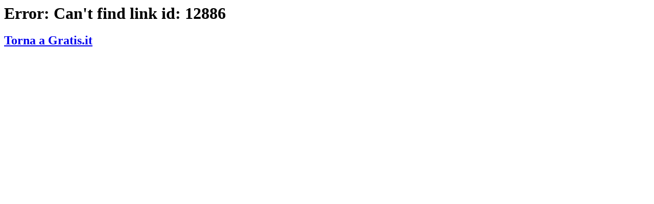

--- FILE ---
content_type: text/html; charset=utf-8
request_url: https://www.gratis.it/cgi-bin/jump.cgi?ID=12886
body_size: 55
content:
<h1>Error: Can't find link id: 12886</h1>

<h2><a href="https://www.gratis.it/">Torna a Gratis.it</a></h2>
